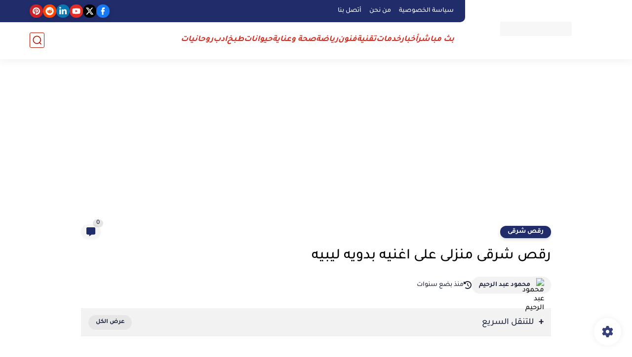

--- FILE ---
content_type: text/html; charset=utf-8
request_url: https://www.google.com/recaptcha/api2/aframe
body_size: 173
content:
<!DOCTYPE HTML><html><head><meta http-equiv="content-type" content="text/html; charset=UTF-8"></head><body><script nonce="wg2zs2equCJZ7UMrMk44aw">/** Anti-fraud and anti-abuse applications only. See google.com/recaptcha */ try{var clients={'sodar':'https://pagead2.googlesyndication.com/pagead/sodar?'};window.addEventListener("message",function(a){try{if(a.source===window.parent){var b=JSON.parse(a.data);var c=clients[b['id']];if(c){var d=document.createElement('img');d.src=c+b['params']+'&rc='+(localStorage.getItem("rc::a")?sessionStorage.getItem("rc::b"):"");window.document.body.appendChild(d);sessionStorage.setItem("rc::e",parseInt(sessionStorage.getItem("rc::e")||0)+1);localStorage.setItem("rc::h",'1769649082164');}}}catch(b){}});window.parent.postMessage("_grecaptcha_ready", "*");}catch(b){}</script></body></html>